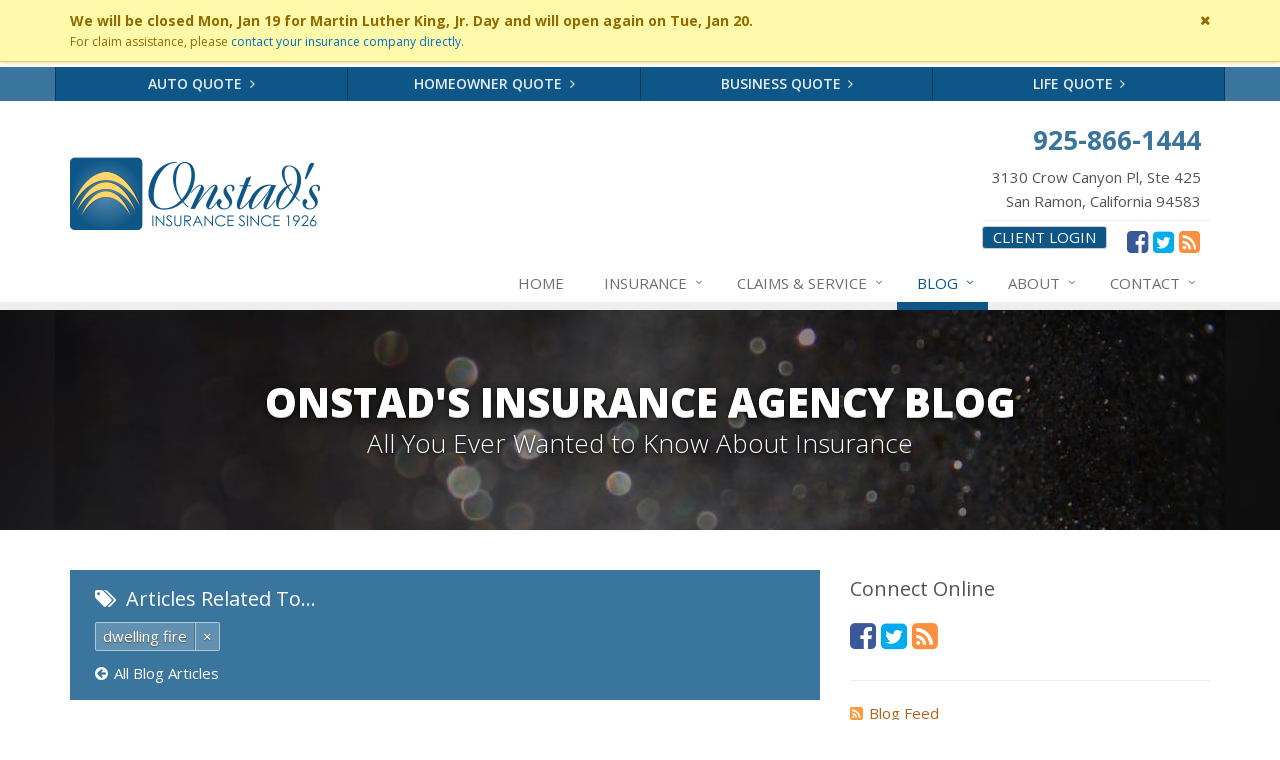

--- FILE ---
content_type: text/plain
request_url: https://www.google-analytics.com/j/collect?v=1&_v=j102&a=2080786580&t=pageview&_s=1&dl=https%3A%2F%2Fwww.onstads.com%2Fblog%2Ftag%2Fdwelling-fire&ul=en-us%40posix&dt=Insurance%20Blog%20about%20Dwelling-fire&sr=1280x720&vp=1280x720&_u=YEBAAEABAAAAACACI~&jid=453735076&gjid=1892414511&cid=188850214.1768740134&tid=UA-41444493-6&_gid=1024497957.1768740134&_r=1&_slc=1&z=110811899
body_size: -450
content:
2,cG-ZNQBQXTGDR